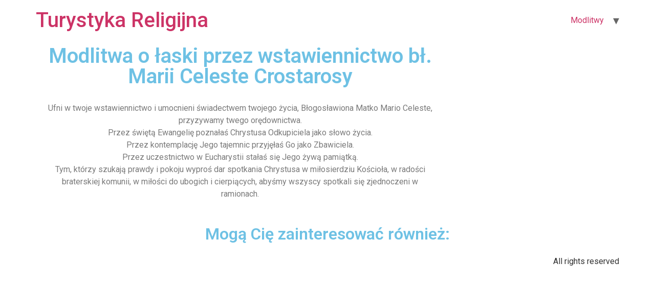

--- FILE ---
content_type: text/html; charset=UTF-8
request_url: https://www.turystykareligijna.pl/modlitwa/modlitwa-o-laski-przez-wstawiennictwo-bl-marii-celeste-crostarosy/
body_size: 9212
content:
<!doctype html>
<html lang="pl-PL" prefix="og: https://ogp.me/ns#">
<head>
	<meta charset="UTF-8">
		<meta name="viewport" content="width=device-width, initial-scale=1">
	<link rel="profile" href="http://gmpg.org/xfn/11">
	
<!-- Optymalizacja wyszukiwarek według Rank Math - https://s.rankmath.com/home -->
<title>Modlitwa o łaski przez wstawiennictwo bł. Marii Celeste Crostarosy</title>
<meta name="description" content="Modlitwa o łaski przez wstawiennictwo bł. Marii Celeste Crostarosy⬅️ Pełna treść modlitwy ✅ Poznaj modlitwę o łaski przez wstawiennictwo bł. Marii Celeste Crostarosy"/>
<meta name="robots" content="index, follow, max-snippet:-1, max-video-preview:-1, max-image-preview:large"/>
<link rel="canonical" href="https://www.turystykareligijna.pl/modlitwa/modlitwa-o-laski-przez-wstawiennictwo-bl-marii-celeste-crostarosy/" />
<meta property="og:locale" content="pl_PL" />
<meta property="og:type" content="article" />
<meta property="og:title" content="Modlitwa o łaski przez wstawiennictwo bł. Marii Celeste Crostarosy" />
<meta property="og:description" content="Modlitwa o łaski przez wstawiennictwo bł. Marii Celeste Crostarosy⬅️ Pełna treść modlitwy ✅ Poznaj modlitwę o łaski przez wstawiennictwo bł. Marii Celeste Crostarosy" />
<meta property="og:url" content="https://www.turystykareligijna.pl/modlitwa/modlitwa-o-laski-przez-wstawiennictwo-bl-marii-celeste-crostarosy/" />
<meta property="og:site_name" content="Turystyka Religijna" />
<meta property="article:section" content="Modlitwy" />
<meta property="og:updated_time" content="2021-12-13T19:42:24+01:00" />
<meta name="twitter:card" content="summary_large_image" />
<meta name="twitter:title" content="Modlitwa o łaski przez wstawiennictwo bł. Marii Celeste Crostarosy" />
<meta name="twitter:description" content="Modlitwa o łaski przez wstawiennictwo bł. Marii Celeste Crostarosy⬅️ Pełna treść modlitwy ✅ Poznaj modlitwę o łaski przez wstawiennictwo bł. Marii Celeste Crostarosy" />
<script type="application/ld+json" class="rank-math-schema">{"@context":"https://schema.org","@graph":[{"@type":["Person","Organization"],"@id":"https://www.turystykareligijna.pl/#person","name":"admin"},{"@type":"WebSite","@id":"https://www.turystykareligijna.pl/#website","url":"https://www.turystykareligijna.pl","name":"admin","publisher":{"@id":"https://www.turystykareligijna.pl/#person"},"inLanguage":"pl-PL"},{"@type":"Person","@id":"https://www.turystykareligijna.pl/author/admin/","name":"TurystykaRegilijna.pl","url":"https://www.turystykareligijna.pl/author/admin/","image":{"@type":"ImageObject","@id":"https://secure.gravatar.com/avatar/f8886d440b1f52db177c5dfad4424665bfb57e32acb6d25a152dbf6a5264cc01?s=96&amp;d=mm&amp;r=g","url":"https://secure.gravatar.com/avatar/f8886d440b1f52db177c5dfad4424665bfb57e32acb6d25a152dbf6a5264cc01?s=96&amp;d=mm&amp;r=g","caption":"TurystykaRegilijna.pl","inLanguage":"pl-PL"},"sameAs":["https://www.turystykareligijna.pl"]},{"@type":"WebPage","@id":"https://www.turystykareligijna.pl/modlitwa/modlitwa-o-laski-przez-wstawiennictwo-bl-marii-celeste-crostarosy/#webpage","url":"https://www.turystykareligijna.pl/modlitwa/modlitwa-o-laski-przez-wstawiennictwo-bl-marii-celeste-crostarosy/","name":"Modlitwa o \u0142aski przez wstawiennictwo b\u0142. Marii Celeste Crostarosy","datePublished":"2021-12-13T19:40:38+01:00","dateModified":"2021-12-13T19:42:24+01:00","author":{"@id":"https://www.turystykareligijna.pl/author/admin/"},"isPartOf":{"@id":"https://www.turystykareligijna.pl/#website"},"inLanguage":"pl-PL"},{"@type":"BlogPosting","headline":"Modlitwa o \u0142aski przez wstawiennictwo b\u0142. Marii Celeste Crostarosy","keywords":"modlitwa o \u0142aski przez wstawiennictwo b\u0142. marii celeste crostarosy","datePublished":"2021-12-13T19:40:38+01:00","dateModified":"2021-12-13T19:42:24+01:00","author":{"@id":"https://www.turystykareligijna.pl/author/admin/"},"publisher":{"@id":"https://www.turystykareligijna.pl/#person"},"description":"Modlitwa o \u0142aski przez wstawiennictwo b\u0142. Marii Celeste Crostarosy\u2b05\ufe0f Pe\u0142na tre\u015b\u0107 modlitwy \u2705 Poznaj modlitw\u0119 o \u0142aski przez wstawiennictwo b\u0142. Marii Celeste Crostarosy","name":"Modlitwa o \u0142aski przez wstawiennictwo b\u0142. Marii Celeste Crostarosy","@id":"https://www.turystykareligijna.pl/modlitwa/modlitwa-o-laski-przez-wstawiennictwo-bl-marii-celeste-crostarosy/#richSnippet","isPartOf":{"@id":"https://www.turystykareligijna.pl/modlitwa/modlitwa-o-laski-przez-wstawiennictwo-bl-marii-celeste-crostarosy/#webpage"},"inLanguage":"pl-PL","mainEntityOfPage":{"@id":"https://www.turystykareligijna.pl/modlitwa/modlitwa-o-laski-przez-wstawiennictwo-bl-marii-celeste-crostarosy/#webpage"}}]}</script>
<!-- /Wtyczka Rank Math WordPress SEO -->

<link rel="alternate" type="application/rss+xml" title="Turystyka Religijna &raquo; Kanał z wpisami" href="https://www.turystykareligijna.pl/feed/" />
<link rel="alternate" type="application/rss+xml" title="Turystyka Religijna &raquo; Kanał z komentarzami" href="https://www.turystykareligijna.pl/comments/feed/" />
<link rel="alternate" title="oEmbed (JSON)" type="application/json+oembed" href="https://www.turystykareligijna.pl/wp-json/oembed/1.0/embed?url=https%3A%2F%2Fwww.turystykareligijna.pl%2Fmodlitwa%2Fmodlitwa-o-laski-przez-wstawiennictwo-bl-marii-celeste-crostarosy%2F" />
<link rel="alternate" title="oEmbed (XML)" type="text/xml+oembed" href="https://www.turystykareligijna.pl/wp-json/oembed/1.0/embed?url=https%3A%2F%2Fwww.turystykareligijna.pl%2Fmodlitwa%2Fmodlitwa-o-laski-przez-wstawiennictwo-bl-marii-celeste-crostarosy%2F&#038;format=xml" />
<style id='wp-img-auto-sizes-contain-inline-css' type='text/css'>
img:is([sizes=auto i],[sizes^="auto," i]){contain-intrinsic-size:3000px 1500px}
/*# sourceURL=wp-img-auto-sizes-contain-inline-css */
</style>
<style id='wp-emoji-styles-inline-css' type='text/css'>

	img.wp-smiley, img.emoji {
		display: inline !important;
		border: none !important;
		box-shadow: none !important;
		height: 1em !important;
		width: 1em !important;
		margin: 0 0.07em !important;
		vertical-align: -0.1em !important;
		background: none !important;
		padding: 0 !important;
	}
/*# sourceURL=wp-emoji-styles-inline-css */
</style>
<link rel='stylesheet' id='wp-block-library-css' href='https://www.turystykareligijna.pl/wp-includes/css/dist/block-library/style.min.css?ver=6.9' type='text/css' media='all' />
<style id='global-styles-inline-css' type='text/css'>
:root{--wp--preset--aspect-ratio--square: 1;--wp--preset--aspect-ratio--4-3: 4/3;--wp--preset--aspect-ratio--3-4: 3/4;--wp--preset--aspect-ratio--3-2: 3/2;--wp--preset--aspect-ratio--2-3: 2/3;--wp--preset--aspect-ratio--16-9: 16/9;--wp--preset--aspect-ratio--9-16: 9/16;--wp--preset--color--black: #000000;--wp--preset--color--cyan-bluish-gray: #abb8c3;--wp--preset--color--white: #ffffff;--wp--preset--color--pale-pink: #f78da7;--wp--preset--color--vivid-red: #cf2e2e;--wp--preset--color--luminous-vivid-orange: #ff6900;--wp--preset--color--luminous-vivid-amber: #fcb900;--wp--preset--color--light-green-cyan: #7bdcb5;--wp--preset--color--vivid-green-cyan: #00d084;--wp--preset--color--pale-cyan-blue: #8ed1fc;--wp--preset--color--vivid-cyan-blue: #0693e3;--wp--preset--color--vivid-purple: #9b51e0;--wp--preset--gradient--vivid-cyan-blue-to-vivid-purple: linear-gradient(135deg,rgb(6,147,227) 0%,rgb(155,81,224) 100%);--wp--preset--gradient--light-green-cyan-to-vivid-green-cyan: linear-gradient(135deg,rgb(122,220,180) 0%,rgb(0,208,130) 100%);--wp--preset--gradient--luminous-vivid-amber-to-luminous-vivid-orange: linear-gradient(135deg,rgb(252,185,0) 0%,rgb(255,105,0) 100%);--wp--preset--gradient--luminous-vivid-orange-to-vivid-red: linear-gradient(135deg,rgb(255,105,0) 0%,rgb(207,46,46) 100%);--wp--preset--gradient--very-light-gray-to-cyan-bluish-gray: linear-gradient(135deg,rgb(238,238,238) 0%,rgb(169,184,195) 100%);--wp--preset--gradient--cool-to-warm-spectrum: linear-gradient(135deg,rgb(74,234,220) 0%,rgb(151,120,209) 20%,rgb(207,42,186) 40%,rgb(238,44,130) 60%,rgb(251,105,98) 80%,rgb(254,248,76) 100%);--wp--preset--gradient--blush-light-purple: linear-gradient(135deg,rgb(255,206,236) 0%,rgb(152,150,240) 100%);--wp--preset--gradient--blush-bordeaux: linear-gradient(135deg,rgb(254,205,165) 0%,rgb(254,45,45) 50%,rgb(107,0,62) 100%);--wp--preset--gradient--luminous-dusk: linear-gradient(135deg,rgb(255,203,112) 0%,rgb(199,81,192) 50%,rgb(65,88,208) 100%);--wp--preset--gradient--pale-ocean: linear-gradient(135deg,rgb(255,245,203) 0%,rgb(182,227,212) 50%,rgb(51,167,181) 100%);--wp--preset--gradient--electric-grass: linear-gradient(135deg,rgb(202,248,128) 0%,rgb(113,206,126) 100%);--wp--preset--gradient--midnight: linear-gradient(135deg,rgb(2,3,129) 0%,rgb(40,116,252) 100%);--wp--preset--font-size--small: 13px;--wp--preset--font-size--medium: 20px;--wp--preset--font-size--large: 36px;--wp--preset--font-size--x-large: 42px;--wp--preset--spacing--20: 0.44rem;--wp--preset--spacing--30: 0.67rem;--wp--preset--spacing--40: 1rem;--wp--preset--spacing--50: 1.5rem;--wp--preset--spacing--60: 2.25rem;--wp--preset--spacing--70: 3.38rem;--wp--preset--spacing--80: 5.06rem;--wp--preset--shadow--natural: 6px 6px 9px rgba(0, 0, 0, 0.2);--wp--preset--shadow--deep: 12px 12px 50px rgba(0, 0, 0, 0.4);--wp--preset--shadow--sharp: 6px 6px 0px rgba(0, 0, 0, 0.2);--wp--preset--shadow--outlined: 6px 6px 0px -3px rgb(255, 255, 255), 6px 6px rgb(0, 0, 0);--wp--preset--shadow--crisp: 6px 6px 0px rgb(0, 0, 0);}:where(.is-layout-flex){gap: 0.5em;}:where(.is-layout-grid){gap: 0.5em;}body .is-layout-flex{display: flex;}.is-layout-flex{flex-wrap: wrap;align-items: center;}.is-layout-flex > :is(*, div){margin: 0;}body .is-layout-grid{display: grid;}.is-layout-grid > :is(*, div){margin: 0;}:where(.wp-block-columns.is-layout-flex){gap: 2em;}:where(.wp-block-columns.is-layout-grid){gap: 2em;}:where(.wp-block-post-template.is-layout-flex){gap: 1.25em;}:where(.wp-block-post-template.is-layout-grid){gap: 1.25em;}.has-black-color{color: var(--wp--preset--color--black) !important;}.has-cyan-bluish-gray-color{color: var(--wp--preset--color--cyan-bluish-gray) !important;}.has-white-color{color: var(--wp--preset--color--white) !important;}.has-pale-pink-color{color: var(--wp--preset--color--pale-pink) !important;}.has-vivid-red-color{color: var(--wp--preset--color--vivid-red) !important;}.has-luminous-vivid-orange-color{color: var(--wp--preset--color--luminous-vivid-orange) !important;}.has-luminous-vivid-amber-color{color: var(--wp--preset--color--luminous-vivid-amber) !important;}.has-light-green-cyan-color{color: var(--wp--preset--color--light-green-cyan) !important;}.has-vivid-green-cyan-color{color: var(--wp--preset--color--vivid-green-cyan) !important;}.has-pale-cyan-blue-color{color: var(--wp--preset--color--pale-cyan-blue) !important;}.has-vivid-cyan-blue-color{color: var(--wp--preset--color--vivid-cyan-blue) !important;}.has-vivid-purple-color{color: var(--wp--preset--color--vivid-purple) !important;}.has-black-background-color{background-color: var(--wp--preset--color--black) !important;}.has-cyan-bluish-gray-background-color{background-color: var(--wp--preset--color--cyan-bluish-gray) !important;}.has-white-background-color{background-color: var(--wp--preset--color--white) !important;}.has-pale-pink-background-color{background-color: var(--wp--preset--color--pale-pink) !important;}.has-vivid-red-background-color{background-color: var(--wp--preset--color--vivid-red) !important;}.has-luminous-vivid-orange-background-color{background-color: var(--wp--preset--color--luminous-vivid-orange) !important;}.has-luminous-vivid-amber-background-color{background-color: var(--wp--preset--color--luminous-vivid-amber) !important;}.has-light-green-cyan-background-color{background-color: var(--wp--preset--color--light-green-cyan) !important;}.has-vivid-green-cyan-background-color{background-color: var(--wp--preset--color--vivid-green-cyan) !important;}.has-pale-cyan-blue-background-color{background-color: var(--wp--preset--color--pale-cyan-blue) !important;}.has-vivid-cyan-blue-background-color{background-color: var(--wp--preset--color--vivid-cyan-blue) !important;}.has-vivid-purple-background-color{background-color: var(--wp--preset--color--vivid-purple) !important;}.has-black-border-color{border-color: var(--wp--preset--color--black) !important;}.has-cyan-bluish-gray-border-color{border-color: var(--wp--preset--color--cyan-bluish-gray) !important;}.has-white-border-color{border-color: var(--wp--preset--color--white) !important;}.has-pale-pink-border-color{border-color: var(--wp--preset--color--pale-pink) !important;}.has-vivid-red-border-color{border-color: var(--wp--preset--color--vivid-red) !important;}.has-luminous-vivid-orange-border-color{border-color: var(--wp--preset--color--luminous-vivid-orange) !important;}.has-luminous-vivid-amber-border-color{border-color: var(--wp--preset--color--luminous-vivid-amber) !important;}.has-light-green-cyan-border-color{border-color: var(--wp--preset--color--light-green-cyan) !important;}.has-vivid-green-cyan-border-color{border-color: var(--wp--preset--color--vivid-green-cyan) !important;}.has-pale-cyan-blue-border-color{border-color: var(--wp--preset--color--pale-cyan-blue) !important;}.has-vivid-cyan-blue-border-color{border-color: var(--wp--preset--color--vivid-cyan-blue) !important;}.has-vivid-purple-border-color{border-color: var(--wp--preset--color--vivid-purple) !important;}.has-vivid-cyan-blue-to-vivid-purple-gradient-background{background: var(--wp--preset--gradient--vivid-cyan-blue-to-vivid-purple) !important;}.has-light-green-cyan-to-vivid-green-cyan-gradient-background{background: var(--wp--preset--gradient--light-green-cyan-to-vivid-green-cyan) !important;}.has-luminous-vivid-amber-to-luminous-vivid-orange-gradient-background{background: var(--wp--preset--gradient--luminous-vivid-amber-to-luminous-vivid-orange) !important;}.has-luminous-vivid-orange-to-vivid-red-gradient-background{background: var(--wp--preset--gradient--luminous-vivid-orange-to-vivid-red) !important;}.has-very-light-gray-to-cyan-bluish-gray-gradient-background{background: var(--wp--preset--gradient--very-light-gray-to-cyan-bluish-gray) !important;}.has-cool-to-warm-spectrum-gradient-background{background: var(--wp--preset--gradient--cool-to-warm-spectrum) !important;}.has-blush-light-purple-gradient-background{background: var(--wp--preset--gradient--blush-light-purple) !important;}.has-blush-bordeaux-gradient-background{background: var(--wp--preset--gradient--blush-bordeaux) !important;}.has-luminous-dusk-gradient-background{background: var(--wp--preset--gradient--luminous-dusk) !important;}.has-pale-ocean-gradient-background{background: var(--wp--preset--gradient--pale-ocean) !important;}.has-electric-grass-gradient-background{background: var(--wp--preset--gradient--electric-grass) !important;}.has-midnight-gradient-background{background: var(--wp--preset--gradient--midnight) !important;}.has-small-font-size{font-size: var(--wp--preset--font-size--small) !important;}.has-medium-font-size{font-size: var(--wp--preset--font-size--medium) !important;}.has-large-font-size{font-size: var(--wp--preset--font-size--large) !important;}.has-x-large-font-size{font-size: var(--wp--preset--font-size--x-large) !important;}
/*# sourceURL=global-styles-inline-css */
</style>

<style id='classic-theme-styles-inline-css' type='text/css'>
/*! This file is auto-generated */
.wp-block-button__link{color:#fff;background-color:#32373c;border-radius:9999px;box-shadow:none;text-decoration:none;padding:calc(.667em + 2px) calc(1.333em + 2px);font-size:1.125em}.wp-block-file__button{background:#32373c;color:#fff;text-decoration:none}
/*# sourceURL=/wp-includes/css/classic-themes.min.css */
</style>
<link rel='stylesheet' id='hello-elementor-css' href='https://www.turystykareligijna.pl/wp-content/themes/hello-elementor/style.min.css?ver=2.4.1' type='text/css' media='all' />
<link rel='stylesheet' id='hello-elementor-theme-style-css' href='https://www.turystykareligijna.pl/wp-content/themes/hello-elementor/theme.min.css?ver=2.4.1' type='text/css' media='all' />
<link rel='stylesheet' id='elementor-frontend-css' href='https://www.turystykareligijna.pl/wp-content/plugins/elementor/assets/css/frontend-lite.min.css?ver=3.5.0' type='text/css' media='all' />
<link rel='stylesheet' id='elementor-post-6-css' href='https://www.turystykareligijna.pl/wp-content/uploads/elementor/css/post-6.css?ver=1639669918' type='text/css' media='all' />
<link rel='stylesheet' id='elementor-icons-css' href='https://www.turystykareligijna.pl/wp-content/plugins/elementor/assets/lib/eicons/css/elementor-icons.min.css?ver=5.13.0' type='text/css' media='all' />
<link rel='stylesheet' id='powerpack-frontend-css' href='https://www.turystykareligijna.pl/wp-content/plugins/powerpack-elements/assets/css/min/frontend.min.css?ver=2.3.5' type='text/css' media='all' />
<link rel='stylesheet' id='elementor-pro-css' href='https://www.turystykareligijna.pl/wp-content/plugins/elementor-pro/assets/css/frontend-lite.min.css?ver=3.5.2' type='text/css' media='all' />
<link rel='stylesheet' id='elementor-global-css' href='https://www.turystykareligijna.pl/wp-content/uploads/elementor/css/global.css?ver=1639669919' type='text/css' media='all' />
<link rel='stylesheet' id='elementor-post-26-css' href='https://www.turystykareligijna.pl/wp-content/uploads/elementor/css/post-26.css?ver=1639672967' type='text/css' media='all' />
<link rel='stylesheet' id='google-fonts-1-css' href='https://fonts.googleapis.com/css?family=Roboto%3A100%2C100italic%2C200%2C200italic%2C300%2C300italic%2C400%2C400italic%2C500%2C500italic%2C600%2C600italic%2C700%2C700italic%2C800%2C800italic%2C900%2C900italic%7CRoboto+Slab%3A100%2C100italic%2C200%2C200italic%2C300%2C300italic%2C400%2C400italic%2C500%2C500italic%2C600%2C600italic%2C700%2C700italic%2C800%2C800italic%2C900%2C900italic&#038;display=auto&#038;subset=latin-ext&#038;ver=6.9' type='text/css' media='all' />
<script type="text/javascript" id="jquery-core-js-extra">
/* <![CDATA[ */
var pp = {"ajax_url":"https://www.turystykareligijna.pl/wp-admin/admin-ajax.php"};
//# sourceURL=jquery-core-js-extra
/* ]]> */
</script>
<script type="text/javascript" src="https://www.turystykareligijna.pl/wp-includes/js/jquery/jquery.min.js?ver=3.7.1" id="jquery-core-js"></script>
<script type="text/javascript" src="https://www.turystykareligijna.pl/wp-includes/js/jquery/jquery-migrate.min.js?ver=3.4.1" id="jquery-migrate-js"></script>
<link rel="https://api.w.org/" href="https://www.turystykareligijna.pl/wp-json/" /><link rel="alternate" title="JSON" type="application/json" href="https://www.turystykareligijna.pl/wp-json/wp/v2/posts/3372" /><link rel="EditURI" type="application/rsd+xml" title="RSD" href="https://www.turystykareligijna.pl/xmlrpc.php?rsd" />
<meta name="generator" content="WordPress 6.9" />
<link rel='shortlink' href='https://www.turystykareligijna.pl/?p=3372' />
<!-- Google Tag Manager -->
<script>(function(w,d,s,l,i){w[l]=w[l]||[];w[l].push({'gtm.start':
new Date().getTime(),event:'gtm.js'});var f=d.getElementsByTagName(s)[0],
j=d.createElement(s),dl=l!='dataLayer'?'&l='+l:'';j.async=true;j.src=
'https://www.googletagmanager.com/gtm.js?id='+i+dl;f.parentNode.insertBefore(j,f);
})(window,document,'script','dataLayer','GTM-NMJQ99Z');</script>
<!-- End Google Tag Manager -->
<script async src="https://pagead2.googlesyndication.com/pagead/js/adsbygoogle.js?client=ca-pub-2472961846265485"
     crossorigin="anonymous"></script>
</head>
<body class="wp-singular post-template-default single single-post postid-3372 single-format-standard wp-theme-hello-elementor elementor-default elementor-kit-6 elementor-page elementor-page-3372 elementor-page-26">

<!-- Google Tag Manager (noscript) -->
<noscript><iframe src="https://www.googletagmanager.com/ns.html?id=GTM-NMJQ99Z"
height="0" width="0" style="display:none;visibility:hidden"></iframe></noscript>
<!-- End Google Tag Manager (noscript) -->
<header id="site-header" class="site-header dynamic-header menu-dropdown-tablet" role="banner">
	<div class="header-inner">
		<div class="site-branding show-title">
							<h1 class="site-title show">
					<a href="https://www.turystykareligijna.pl/" title="Strona główna" rel="home">
						Turystyka Religijna					</a>
				</h1>
					</div>

					<nav class="site-navigation show" role="navigation">
				<div class="menu-glowne-container"><ul id="menu-glowne" class="menu"><li id="menu-item-10" class="menu-item menu-item-type-taxonomy menu-item-object-category current-post-ancestor current-menu-parent current-post-parent menu-item-has-children menu-item-10"><a href="https://www.turystykareligijna.pl/modlitwy/">Modlitwy</a>
<ul class="sub-menu">
	<li id="menu-item-13" class="menu-item menu-item-type-taxonomy menu-item-object-category menu-item-13"><a href="https://www.turystykareligijna.pl/modlitwy/modlitwy-codzienne/">Modlitwy codzienne</a></li>
	<li id="menu-item-15" class="menu-item menu-item-type-taxonomy menu-item-object-category current-post-ancestor current-menu-parent current-post-parent menu-item-15"><a href="https://www.turystykareligijna.pl/modlitwy/modlitwy-w-roznych-intencjach/">Modlitwy w różnych intencjach</a></li>
	<li id="menu-item-14" class="menu-item menu-item-type-taxonomy menu-item-object-category current-post-ancestor current-menu-parent current-post-parent menu-item-14"><a href="https://www.turystykareligijna.pl/modlitwy/modlitwy-do-swietych-i-blogoslawionych/">Modlitwy do świętych i błogosławionych</a></li>
	<li id="menu-item-11" class="menu-item menu-item-type-taxonomy menu-item-object-category menu-item-11"><a href="https://www.turystykareligijna.pl/modlitwy/koronki/">Koronki</a></li>
	<li id="menu-item-12" class="menu-item menu-item-type-taxonomy menu-item-object-category menu-item-12"><a href="https://www.turystykareligijna.pl/modlitwy/litania/">Litania</a></li>
	<li id="menu-item-16" class="menu-item menu-item-type-taxonomy menu-item-object-category menu-item-16"><a href="https://www.turystykareligijna.pl/modlitwy/nowenny/">Nowenny</a></li>
</ul>
</li>
</ul></div>			</nav>
			<div class="site-navigation-toggle-holder show">
				<div class="site-navigation-toggle">
					<i class="eicon-menu-bar"></i>
					<span class="elementor-screen-only">Menu</span>
				</div>
			</div>
			<nav class="site-navigation-dropdown show" role="navigation">
				<div class="menu-glowne-container"><ul id="menu-glowne" class="menu"><li id="menu-item-10" class="menu-item menu-item-type-taxonomy menu-item-object-category current-post-ancestor current-menu-parent current-post-parent menu-item-has-children menu-item-10"><a href="https://www.turystykareligijna.pl/modlitwy/">Modlitwy</a>
<ul class="sub-menu">
	<li id="menu-item-13" class="menu-item menu-item-type-taxonomy menu-item-object-category menu-item-13"><a href="https://www.turystykareligijna.pl/modlitwy/modlitwy-codzienne/">Modlitwy codzienne</a></li>
	<li id="menu-item-15" class="menu-item menu-item-type-taxonomy menu-item-object-category current-post-ancestor current-menu-parent current-post-parent menu-item-15"><a href="https://www.turystykareligijna.pl/modlitwy/modlitwy-w-roznych-intencjach/">Modlitwy w różnych intencjach</a></li>
	<li id="menu-item-14" class="menu-item menu-item-type-taxonomy menu-item-object-category current-post-ancestor current-menu-parent current-post-parent menu-item-14"><a href="https://www.turystykareligijna.pl/modlitwy/modlitwy-do-swietych-i-blogoslawionych/">Modlitwy do świętych i błogosławionych</a></li>
	<li id="menu-item-11" class="menu-item menu-item-type-taxonomy menu-item-object-category menu-item-11"><a href="https://www.turystykareligijna.pl/modlitwy/koronki/">Koronki</a></li>
	<li id="menu-item-12" class="menu-item menu-item-type-taxonomy menu-item-object-category menu-item-12"><a href="https://www.turystykareligijna.pl/modlitwy/litania/">Litania</a></li>
	<li id="menu-item-16" class="menu-item menu-item-type-taxonomy menu-item-object-category menu-item-16"><a href="https://www.turystykareligijna.pl/modlitwy/nowenny/">Nowenny</a></li>
</ul>
</li>
</ul></div>			</nav>
			</div>
</header>
		<div data-elementor-type="single-post" data-elementor-id="26" class="elementor elementor-26 elementor-location-single post-3372 post type-post status-publish format-standard hentry category-modlitwy category-modlitwy-do-swietych-i-blogoslawionych category-modlitwy-w-roznych-intencjach" data-elementor-settings="[]">
		<div class="elementor-section-wrap">
					<section class="elementor-section elementor-top-section elementor-element elementor-element-e7b7dda elementor-section-boxed elementor-section-height-default elementor-section-height-default" data-id="e7b7dda" data-element_type="section">
						<div class="elementor-container elementor-column-gap-default">
					<main class="elementor-column elementor-col-50 elementor-top-column elementor-element elementor-element-c481c84" data-id="c481c84" data-element_type="column">
			<div class="elementor-widget-wrap elementor-element-populated">
								<div class="elementor-element elementor-element-72af893 elementor-widget elementor-widget-theme-post-title elementor-page-title elementor-widget-heading" data-id="72af893" data-element_type="widget" data-widget_type="theme-post-title.default">
				<div class="elementor-widget-container">
			<h1 class="elementor-heading-title elementor-size-default">Modlitwa o łaski przez wstawiennictwo bł. Marii Celeste Crostarosy</h1>		</div>
				</div>
				<div class="elementor-element elementor-element-49e9b16 elementor-widget elementor-widget-theme-post-content" data-id="49e9b16" data-element_type="widget" data-widget_type="theme-post-content.default">
				<div class="elementor-widget-container">
			<style></style>		<div data-elementor-type="wp-post" data-elementor-id="3372" class="elementor elementor-3372" data-elementor-settings="[]">
							<div class="elementor-section-wrap">
							<section class="elementor-section elementor-top-section elementor-element elementor-element-76417d29 elementor-section-boxed elementor-section-height-default elementor-section-height-default" data-id="76417d29" data-element_type="section">
						<div class="elementor-container elementor-column-gap-default">
					<div class="elementor-column elementor-col-100 elementor-top-column elementor-element elementor-element-2cbefa0c" data-id="2cbefa0c" data-element_type="column">
			<div class="elementor-widget-wrap elementor-element-populated">
								<div class="elementor-element elementor-element-42ebe79 elementor-widget elementor-widget-text-editor" data-id="42ebe79" data-element_type="widget" data-widget_type="text-editor.default">
				<div class="elementor-widget-container">
			<style>/*! elementor - v3.5.0 - 12-12-2021 */
.elementor-widget-text-editor.elementor-drop-cap-view-stacked .elementor-drop-cap{background-color:#818a91;color:#fff}.elementor-widget-text-editor.elementor-drop-cap-view-framed .elementor-drop-cap{color:#818a91;border:3px solid;background-color:transparent}.elementor-widget-text-editor:not(.elementor-drop-cap-view-default) .elementor-drop-cap{margin-top:8px}.elementor-widget-text-editor:not(.elementor-drop-cap-view-default) .elementor-drop-cap-letter{width:1em;height:1em}.elementor-widget-text-editor .elementor-drop-cap{float:left;text-align:center;line-height:1;font-size:50px}.elementor-widget-text-editor .elementor-drop-cap-letter{display:inline-block}</style>				Ufni w twoje wstawiennictwo i umocnieni świadectwem twojego życia, Błogosławiona Matko Mario Celeste, przyzywamy twego orędownictwa.<br>
Przez świętą Ewangelię poznałaś Chrystusa Odkupiciela jako słowo życia.<br>

Przez kontemplację Jego tajemnic przyjęłaś Go jako Zbawiciela.<br>

Przez uczestnictwo w Eucharystii stałaś się Jego żywą pamiątką.<br>

Tym, którzy szukają prawdy i pokoju wyproś dar spotkania Chrystusa w miłosierdziu Kościoła, w radości braterskiej komunii, w miłości do ubogich i cierpiących, abyśmy wszyscy spotkali się zjednoczeni w ramionach.						</div>
				</div>
					</div>
		</div>
							</div>
		</section>
						</div>
					</div>
				</div>
				</div>
				<div class="elementor-element elementor-element-c3079c7 elementor-widget elementor-widget-post-comments" data-id="c3079c7" data-element_type="widget" data-widget_type="post-comments.theme_comments">
				<div class="elementor-widget-container">
			<section id="comments" class="comments-area">

	


</section><!-- .comments-area -->
		</div>
				</div>
					</div>
		</main>
				<aside class="elementor-column elementor-col-50 elementor-top-column elementor-element elementor-element-29e795d" data-id="29e795d" data-element_type="column">
			<div class="elementor-widget-wrap">
									</div>
		</aside>
							</div>
		</section>
				<section class="elementor-section elementor-top-section elementor-element elementor-element-7729cc8 elementor-section-boxed elementor-section-height-default elementor-section-height-default" data-id="7729cc8" data-element_type="section">
						<div class="elementor-container elementor-column-gap-default">
					<div class="elementor-column elementor-col-100 elementor-top-column elementor-element elementor-element-b0b56bf" data-id="b0b56bf" data-element_type="column">
			<div class="elementor-widget-wrap elementor-element-populated">
								<div class="elementor-element elementor-element-9073e86 elementor-widget elementor-widget-heading" data-id="9073e86" data-element_type="widget" data-widget_type="heading.default">
				<div class="elementor-widget-container">
			<style>/*! elementor - v3.5.0 - 12-12-2021 */
.elementor-heading-title{padding:0;margin:0;line-height:1}.elementor-widget-heading .elementor-heading-title[class*=elementor-size-]>a{color:inherit;font-size:inherit;line-height:inherit}.elementor-widget-heading .elementor-heading-title.elementor-size-small{font-size:15px}.elementor-widget-heading .elementor-heading-title.elementor-size-medium{font-size:19px}.elementor-widget-heading .elementor-heading-title.elementor-size-large{font-size:29px}.elementor-widget-heading .elementor-heading-title.elementor-size-xl{font-size:39px}.elementor-widget-heading .elementor-heading-title.elementor-size-xxl{font-size:59px}</style><h2 class="elementor-heading-title elementor-size-default">Mogą Cię zainteresować również:</h2>		</div>
				</div>
					</div>
		</div>
							</div>
		</section>
				</div>
		</div>
		<footer id="site-footer" class="site-footer dynamic-footer footer-has-copyright" role="contentinfo">
	<div class="footer-inner">
		<div class="site-branding show-logo">
					</div>

		
					<div class="copyright show">
				<p>All rights reserved</p>
			</div>
			</div>
</footer>

<script type="speculationrules">
{"prefetch":[{"source":"document","where":{"and":[{"href_matches":"/*"},{"not":{"href_matches":["/wp-*.php","/wp-admin/*","/wp-content/uploads/*","/wp-content/*","/wp-content/plugins/*","/wp-content/themes/hello-elementor/*","/*\\?(.+)"]}},{"not":{"selector_matches":"a[rel~=\"nofollow\"]"}},{"not":{"selector_matches":".no-prefetch, .no-prefetch a"}}]},"eagerness":"conservative"}]}
</script>
<script type="text/javascript" src="https://www.turystykareligijna.pl/wp-content/themes/hello-elementor/assets/js/hello-frontend.min.js?ver=1.0.0" id="hello-theme-frontend-js"></script>
<script type="text/javascript" src="https://www.turystykareligijna.pl/wp-content/plugins/elementor-pro/assets/js/webpack-pro.runtime.min.js?ver=3.5.2" id="elementor-pro-webpack-runtime-js"></script>
<script type="text/javascript" src="https://www.turystykareligijna.pl/wp-content/plugins/elementor/assets/js/webpack.runtime.min.js?ver=3.5.0" id="elementor-webpack-runtime-js"></script>
<script type="text/javascript" src="https://www.turystykareligijna.pl/wp-content/plugins/elementor/assets/js/frontend-modules.min.js?ver=3.5.0" id="elementor-frontend-modules-js"></script>
<script type="text/javascript" id="elementor-pro-frontend-js-before">
/* <![CDATA[ */
var ElementorProFrontendConfig = {"ajaxurl":"https:\/\/www.turystykareligijna.pl\/wp-admin\/admin-ajax.php","nonce":"674a6bb1ae","urls":{"assets":"https:\/\/www.turystykareligijna.pl\/wp-content\/plugins\/elementor-pro\/assets\/","rest":"https:\/\/www.turystykareligijna.pl\/wp-json\/"},"i18n":{"toc_no_headings_found":"No headings were found on this page."},"shareButtonsNetworks":{"facebook":{"title":"Facebook","has_counter":true},"twitter":{"title":"Twitter"},"linkedin":{"title":"LinkedIn","has_counter":true},"pinterest":{"title":"Pinterest","has_counter":true},"reddit":{"title":"Reddit","has_counter":true},"vk":{"title":"VK","has_counter":true},"odnoklassniki":{"title":"OK","has_counter":true},"tumblr":{"title":"Tumblr"},"digg":{"title":"Digg"},"skype":{"title":"Skype"},"stumbleupon":{"title":"StumbleUpon","has_counter":true},"mix":{"title":"Mix"},"telegram":{"title":"Telegram"},"pocket":{"title":"Pocket","has_counter":true},"xing":{"title":"XING","has_counter":true},"whatsapp":{"title":"WhatsApp"},"email":{"title":"Email"},"print":{"title":"Print"}},"facebook_sdk":{"lang":"pl_PL","app_id":""},"lottie":{"defaultAnimationUrl":"https:\/\/www.turystykareligijna.pl\/wp-content\/plugins\/elementor-pro\/modules\/lottie\/assets\/animations\/default.json"}};
//# sourceURL=elementor-pro-frontend-js-before
/* ]]> */
</script>
<script type="text/javascript" src="https://www.turystykareligijna.pl/wp-content/plugins/elementor-pro/assets/js/frontend.min.js?ver=3.5.2" id="elementor-pro-frontend-js"></script>
<script type="text/javascript" src="https://www.turystykareligijna.pl/wp-content/plugins/elementor/assets/lib/waypoints/waypoints.min.js?ver=4.0.2" id="elementor-waypoints-js"></script>
<script type="text/javascript" src="https://www.turystykareligijna.pl/wp-includes/js/jquery/ui/core.min.js?ver=1.13.3" id="jquery-ui-core-js"></script>
<script type="text/javascript" id="elementor-frontend-js-before">
/* <![CDATA[ */
var elementorFrontendConfig = {"environmentMode":{"edit":false,"wpPreview":false,"isScriptDebug":false},"i18n":{"shareOnFacebook":"Udost\u0119pnij na Facebooku","shareOnTwitter":"Udost\u0119pnij na Twitterze","pinIt":"Przypnij","download":"Pobierz","downloadImage":"Pobierz obraz","fullscreen":"Tryb pe\u0142noekranowy","zoom":"Powi\u0119ksz","share":"Udost\u0119pnij","playVideo":"Odtw\u00f3rz wideo","previous":"Poprzednie","next":"Nast\u0119pne","close":"Zamknij"},"is_rtl":false,"breakpoints":{"xs":0,"sm":480,"md":768,"lg":1025,"xl":1440,"xxl":1600},"responsive":{"breakpoints":{"mobile":{"label":"Urz\u0105dzenie przeno\u015bne","value":767,"default_value":767,"direction":"max","is_enabled":true},"mobile_extra":{"label":"Mobile Extra","value":880,"default_value":880,"direction":"max","is_enabled":false},"tablet":{"label":"Tablet","value":1024,"default_value":1024,"direction":"max","is_enabled":true},"tablet_extra":{"label":"Tablet Extra","value":1200,"default_value":1200,"direction":"max","is_enabled":false},"laptop":{"label":"Laptop","value":1366,"default_value":1366,"direction":"max","is_enabled":false},"widescreen":{"label":"Szeroki ekran","value":2400,"default_value":2400,"direction":"min","is_enabled":false}}},"version":"3.5.0","is_static":false,"experimentalFeatures":{"e_dom_optimization":true,"e_optimized_assets_loading":true,"e_optimized_css_loading":true,"a11y_improvements":true,"e_import_export":true,"additional_custom_breakpoints":true,"e_hidden_wordpress_widgets":true,"theme_builder_v2":true,"hello-theme-header-footer":true,"landing-pages":true,"elements-color-picker":true,"favorite-widgets":true,"admin-top-bar":true,"form-submissions":true},"urls":{"assets":"https:\/\/www.turystykareligijna.pl\/wp-content\/plugins\/elementor\/assets\/"},"settings":{"page":[],"editorPreferences":[]},"kit":{"active_breakpoints":["viewport_mobile","viewport_tablet"],"global_image_lightbox":"yes","lightbox_enable_counter":"yes","lightbox_enable_fullscreen":"yes","lightbox_enable_zoom":"yes","lightbox_enable_share":"yes","lightbox_title_src":"title","lightbox_description_src":"description","hello_header_logo_type":"title","hello_header_menu_layout":"horizontal","hello_footer_logo_type":"logo"},"post":{"id":3372,"title":"Modlitwa%20o%20%C5%82aski%20przez%20wstawiennictwo%20b%C5%82.%20Marii%20Celeste%20Crostarosy","excerpt":"","featuredImage":false}};
//# sourceURL=elementor-frontend-js-before
/* ]]> */
</script>
<script type="text/javascript" src="https://www.turystykareligijna.pl/wp-content/plugins/elementor/assets/js/frontend.min.js?ver=3.5.0" id="elementor-frontend-js"></script>
<script type="text/javascript" src="https://www.turystykareligijna.pl/wp-content/plugins/elementor-pro/assets/js/elements-handlers.min.js?ver=3.5.2" id="pro-elements-handlers-js"></script>
<script type="text/javascript" src="https://www.turystykareligijna.pl/wp-content/plugins/powerpack-elements/assets/js/pp-bg-effects.js?ver=1.0.0" id="pp-bg-effects-js"></script>
<script id="wp-emoji-settings" type="application/json">
{"baseUrl":"https://s.w.org/images/core/emoji/17.0.2/72x72/","ext":".png","svgUrl":"https://s.w.org/images/core/emoji/17.0.2/svg/","svgExt":".svg","source":{"concatemoji":"https://www.turystykareligijna.pl/wp-includes/js/wp-emoji-release.min.js?ver=6.9"}}
</script>
<script type="module">
/* <![CDATA[ */
/*! This file is auto-generated */
const a=JSON.parse(document.getElementById("wp-emoji-settings").textContent),o=(window._wpemojiSettings=a,"wpEmojiSettingsSupports"),s=["flag","emoji"];function i(e){try{var t={supportTests:e,timestamp:(new Date).valueOf()};sessionStorage.setItem(o,JSON.stringify(t))}catch(e){}}function c(e,t,n){e.clearRect(0,0,e.canvas.width,e.canvas.height),e.fillText(t,0,0);t=new Uint32Array(e.getImageData(0,0,e.canvas.width,e.canvas.height).data);e.clearRect(0,0,e.canvas.width,e.canvas.height),e.fillText(n,0,0);const a=new Uint32Array(e.getImageData(0,0,e.canvas.width,e.canvas.height).data);return t.every((e,t)=>e===a[t])}function p(e,t){e.clearRect(0,0,e.canvas.width,e.canvas.height),e.fillText(t,0,0);var n=e.getImageData(16,16,1,1);for(let e=0;e<n.data.length;e++)if(0!==n.data[e])return!1;return!0}function u(e,t,n,a){switch(t){case"flag":return n(e,"\ud83c\udff3\ufe0f\u200d\u26a7\ufe0f","\ud83c\udff3\ufe0f\u200b\u26a7\ufe0f")?!1:!n(e,"\ud83c\udde8\ud83c\uddf6","\ud83c\udde8\u200b\ud83c\uddf6")&&!n(e,"\ud83c\udff4\udb40\udc67\udb40\udc62\udb40\udc65\udb40\udc6e\udb40\udc67\udb40\udc7f","\ud83c\udff4\u200b\udb40\udc67\u200b\udb40\udc62\u200b\udb40\udc65\u200b\udb40\udc6e\u200b\udb40\udc67\u200b\udb40\udc7f");case"emoji":return!a(e,"\ud83e\u1fac8")}return!1}function f(e,t,n,a){let r;const o=(r="undefined"!=typeof WorkerGlobalScope&&self instanceof WorkerGlobalScope?new OffscreenCanvas(300,150):document.createElement("canvas")).getContext("2d",{willReadFrequently:!0}),s=(o.textBaseline="top",o.font="600 32px Arial",{});return e.forEach(e=>{s[e]=t(o,e,n,a)}),s}function r(e){var t=document.createElement("script");t.src=e,t.defer=!0,document.head.appendChild(t)}a.supports={everything:!0,everythingExceptFlag:!0},new Promise(t=>{let n=function(){try{var e=JSON.parse(sessionStorage.getItem(o));if("object"==typeof e&&"number"==typeof e.timestamp&&(new Date).valueOf()<e.timestamp+604800&&"object"==typeof e.supportTests)return e.supportTests}catch(e){}return null}();if(!n){if("undefined"!=typeof Worker&&"undefined"!=typeof OffscreenCanvas&&"undefined"!=typeof URL&&URL.createObjectURL&&"undefined"!=typeof Blob)try{var e="postMessage("+f.toString()+"("+[JSON.stringify(s),u.toString(),c.toString(),p.toString()].join(",")+"));",a=new Blob([e],{type:"text/javascript"});const r=new Worker(URL.createObjectURL(a),{name:"wpTestEmojiSupports"});return void(r.onmessage=e=>{i(n=e.data),r.terminate(),t(n)})}catch(e){}i(n=f(s,u,c,p))}t(n)}).then(e=>{for(const n in e)a.supports[n]=e[n],a.supports.everything=a.supports.everything&&a.supports[n],"flag"!==n&&(a.supports.everythingExceptFlag=a.supports.everythingExceptFlag&&a.supports[n]);var t;a.supports.everythingExceptFlag=a.supports.everythingExceptFlag&&!a.supports.flag,a.supports.everything||((t=a.source||{}).concatemoji?r(t.concatemoji):t.wpemoji&&t.twemoji&&(r(t.twemoji),r(t.wpemoji)))});
//# sourceURL=https://www.turystykareligijna.pl/wp-includes/js/wp-emoji-loader.min.js
/* ]]> */
</script>

</body>
</html>


--- FILE ---
content_type: text/html; charset=utf-8
request_url: https://www.google.com/recaptcha/api2/aframe
body_size: 267
content:
<!DOCTYPE HTML><html><head><meta http-equiv="content-type" content="text/html; charset=UTF-8"></head><body><script nonce="zgH7FZvmop-fRsSZdzo32Q">/** Anti-fraud and anti-abuse applications only. See google.com/recaptcha */ try{var clients={'sodar':'https://pagead2.googlesyndication.com/pagead/sodar?'};window.addEventListener("message",function(a){try{if(a.source===window.parent){var b=JSON.parse(a.data);var c=clients[b['id']];if(c){var d=document.createElement('img');d.src=c+b['params']+'&rc='+(localStorage.getItem("rc::a")?sessionStorage.getItem("rc::b"):"");window.document.body.appendChild(d);sessionStorage.setItem("rc::e",parseInt(sessionStorage.getItem("rc::e")||0)+1);localStorage.setItem("rc::h",'1769035280899');}}}catch(b){}});window.parent.postMessage("_grecaptcha_ready", "*");}catch(b){}</script></body></html>

--- FILE ---
content_type: text/plain
request_url: https://www.google-analytics.com/j/collect?v=1&_v=j102&a=1629857994&t=pageview&_s=1&dl=https%3A%2F%2Fwww.turystykareligijna.pl%2Fmodlitwa%2Fmodlitwa-o-laski-przez-wstawiennictwo-bl-marii-celeste-crostarosy%2F&ul=en-us%40posix&dt=Modlitwa%20o%20%C5%82aski%20przez%20wstawiennictwo%20b%C5%82.%20Marii%20Celeste%20Crostarosy&sr=1280x720&vp=1280x720&_u=YGBAgEABAAAAACAAI~&jid=580783149&gjid=787184636&cid=633808398.1769035280&tid=UA-214311252-1&_gid=568235007.1769035280&_slc=1&gtm=45He61k2h1n81NMJQ99Zv855671120za200zd855671120&gcd=13l3l3l3l1l1&dma=0&tag_exp=103116026~103200004~104527906~104528500~104684208~104684211~105391252~115495939~115616985~115938465~115938468~116682876~117041588~117124381&z=686323808
body_size: -452
content:
2,cG-V0EGELN9CF